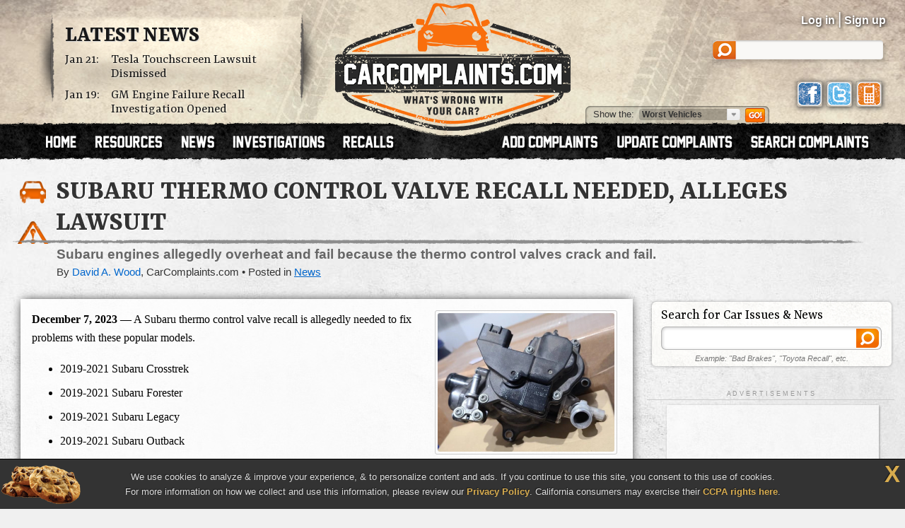

--- FILE ---
content_type: text/html; charset=UTF-8
request_url: https://www.carcomplaints.com/news/2023/subaru-thermo-control-valve-recall-lawsuit.shtml
body_size: 7315
content:
<!DOCTYPE html>
<html lang="en">
<head>
	<meta charset="utf-8" />
<meta name="viewport" content="width=1250" />

<link type="text/css" rel="stylesheet" href="//cdn.carcomplaints.com/css/autobeef.css" media="screen" />
<link type="text/css" rel="stylesheet" href="//cdn.carcomplaints.com/css/print.css" media="print" />
<link rel="preconnect" href="https://fonts.googleapis.com">
<link rel="preconnect" href="https://fonts.gstatic.com" crossorigin>
<link href="https://fonts.googleapis.com/css2?family=Yrsa:ital,wght@0,300..700;1,300..700&display=swap" rel="stylesheet">
<link type="application/rss+xml" rel="alternate" href="http://www.carcomplaints.com/news/feed.xml" />

<script src="//code.jquery.com/jquery-1.11.2.min.js"></script>
<script src="//code.jquery.com/jquery-migrate-1.2.1.min.js"></script>
<script src="//cdn.carcomplaints.com/js/shared.js"></script>

<!--[if lt IE 9]>
<script src="//html5shim.googlecode.com/svn/trunk/html5.js"></script>
<script src="//cdn.carcomplaints.com/js/selectivizr.js"></script>
<![endif]-->

<!--[if lte IE 8]>
<link type="text/css" rel="stylesheet" href="//cdn.carcomplaints.com/css/ie.css" />
<![endif]-->

<!--[if IE 6]>
<link type="text/css" rel="stylesheet" href="//cdn.carcomplaints.com/css/ie6.css" />
<script src="//cdn.carcomplaints.com/jquery/pngFix-1.1/jquery.pngFix.pack.js"></script>
<![endif]-->

<script>
  (function(i,s,o,g,r,a,m){i['GoogleAnalyticsObject']=r;i[r]=i[r]||function(){
  (i[r].q=i[r].q||[]).push(arguments)},i[r].l=1*new Date();a=s.createElement(o),
  m=s.getElementsByTagName(o)[0];a.async=1;a.src=g;m.parentNode.insertBefore(a,m)
  })(window,document,'script','//www.google-analytics.com/analytics.js','ga');
  ga('create', 'UA-202853-1', 'carcomplaints.com');
  ga('send', 'pageview');
</script>

<script data-cfasync='false' type='text/javascript'>
    ;(function(o) {
        var w=window.top,a='apdAdmin',ft=w.document.getElementsByTagName('head')[0],
        l=w.location.href,d=w.document;w.apd_options=o;
        if(l.indexOf('disable_fi')!=-1) { console.error("disable_fi has been detected in URL. FI functionality is disabled for this page view."); return; }
        var fiab=d.createElement('script'); fiab.type = 'text/javascript';
        fiab.src=o.scheme+'ecdn.analysis.fi/static/js/fab.js';fiab.id='fi-'+o.websiteId;
        ft.appendChild(fiab, ft); if(l.indexOf(a)!=-1) w.localStorage[a]=1;
        var aM = w.localStorage[a]==1, fi=d.createElement('script');
        fi.type='text/javascript'; fi.async=true; if(aM) fi['data-cfasync']='false';
        fi.src=o.scheme+(aM?'cdn':'ecdn') + '.firstimpression.io/' + (aM ? 'fi.js?id='+o.websiteId : 'fi_client.js');
        ft.appendChild(fi);
    })({
        'websiteId': 5890,
        'scheme':    '//'
    });
</script>

	<title>Subaru Thermo Control Valve Recall Needed, Alleges Lawsuit | CarComplaints.com</title>
	<meta name="keywords" content="subaru, thermo, control, valve, recall, class, action, lawsuit, subaru crosstrek, subaru forester, subaru legacy, subaru outback, overheat, plastic, aluminum, stainless, steel, thermostatic, temperature, brake, assist, eyewight, lane, keep, sway, tsb" />
	<meta name="news_keywords" content="automotive, subaru, thermo, control, valve, recall, class, action, lawsuit, subaru crosstrek, subaru forester, subaru legacy, subaru outback, overheat, plastic, aluminum, stainless, steel, thermostatic, temperature, brake, assist, eyewight, lane, keep, sway, tsb" />
	<meta name="description" content="A Subaru thermo control valve recall is allegedly needed to fix problems with these popular models. 2019-2021 Subaru Crosstrek 2019-2021 Subaru Forester 2019-2021 Subaru Legacy 2019-2021 Subaru Outback A class action lawsuit alleges Subaru should order a thermo control valve recall because the valve fails and can ..." />
	<meta name="robots" content="index,follow" />
	<meta property="og:title" content="Subaru Thermo Control Valve Recall Needed, Alleges Lawsuit" />
	<meta property="og:url" content="https://www.carcomplaints.com/news/2023/subaru-thermo-control-valve-recall-lawsuit.shtml" />
	<meta property="og:description" content="A Subaru thermo control valve recall is allegedly needed to fix problems with these popular models. 2019-2021 Subaru Crosstrek 2019-2021 Subaru Forester 2019-2021 Subaru Legacy 2019-2021 Subaru Outback A class action lawsuit alleges Subaru should order a thermo control valve recall because the valve fails and can ..." />
	<meta property="og:type" content="article" />
	<meta property="og:image" content="//cdn.carcomplaints.com/news/images/subaru-thermo-control-valve-recall-lawsuit.jpg" />
	<meta property="og:site_name" content="CarComplaints.com" />
	<meta property="fb:app_id" content="123972314311417" />
	<link rel="canonical" href="https://www.carcomplaints.com/news/2023/subaru-thermo-control-valve-recall-lawsuit.shtml" />
	<link rel="alternate" href="http://m.carcomplaints.com/news/2023/subaru-thermo-control-valve-recall-lawsuit.shtml" />
	<link type="text/css" media="screen" rel="stylesheet" href="//cdn.carcomplaints.com/jquery/fancybox-1.3.4/jquery.fancybox-1.3.4.css" />
	<script src="//cdn.carcomplaints.com/jquery/fancybox-1.3.4/jquery.fancybox-1.3.4.pack.js"></script>
	<link type="text/css" rel="stylesheet" href="//cdn.carcomplaints.com/css/news.css" />

	<script>
		(function() {
			var useSSL = 'https:' == document.location.protocol;
			var src = (useSSL ? 'https:' : 'http:') + '//www.googletagservices.com/tag/js/gpt.js';
			document.write('<scr' + 'ipt src="' + src + '"></scr' + 'ipt>');
		})();
	</script>
	<script>
		googletag.defineSlot('/3644031/news_article_medrect_topright', [[300, 250], [336, 280]], 'div-gpt-ad-1392389118893-0').addService(googletag.pubads());
		googletag.pubads().enableSyncRendering();
		googletag.pubads().enableSingleRequest();
		googletag.enableServices();
	</script>
	<script type="application/ld+json">
		{
			"@context": "http://schema.org",
			"@type": "NewsArticle",
			"mainEntityOfPage": "https://www.carcomplaints.com/news/2023/subaru-thermo-control-valve-recall-lawsuit.shtml",
			"headline": "Subaru Thermo Control Valve Recall Needed, Alleges Lawsuit",
			"url": "https://www.carcomplaints.com/news/2023/subaru-thermo-control-valve-recall-lawsuit.shtml",
			"datePublished": "2023-12-07 07:40:03",
			"dateModified": "2023-12-07",
			"description": "A Subaru thermo control valve recall is allegedly needed to fix problems with these popular models. 2019-2021 Subaru Crosstrek 2019-2021 Subaru Forester 2019-2021 Subaru Legacy 2019-2021 Subaru Outback A class action lawsuit alleges Subaru should order a thermo control valve recall because the valve fails and can ...",
			"copyrightYear": "2023",
			"author": {
				"@type": "Person",
				"name": "David A. Wood",
				"url": "https://www.carcomplaints.com/contact.shtml?p=David"
			},
			"publisher": {
				"@type": "Organization",
				"name": "CarComplaints.com",
				"logo": {
					"@type": "ImageObject",
					"url": "https://cdn.carcomplaints.com/img/v1/logo-publisher.png",
					"width": 600,
					"height": 60
				}
			},
			"image": {
				"@type": "ImageObject",
				"url": "https://cdn.carcomplaints.com/news/images/subaru-thermo-control-valve-recall-lawsuit-250.png",
				"width": 250
			},
			"thumbnailUrl": "https://cdn.carcomplaints.com/news/images/subaru-thermo-control-valve-recall-lawsuit-75.png",
			"keywords": [ "subaru","thermo","control","valve","recall","class","action","lawsuit","subaru crosstrek","subaru forester","subaru legacy","subaru outback","overheat","plastic","aluminum","stainless","steel","thermostatic","temperature","brake","assist","eyewight","lane","keep","sway","tsb" ]
		}
	</script>
</head>

<body class="lawsuit article">
<script src="//cdn.carcomplaints.com/js/header.js"></script>
<script type="application/ld+json">
	[
		{
			"@context":"https://schema.org",
			"@type":"WebSite",
			"name":"CarComplaints.com",
			"url":"https://www.carcomplaints.com"
		},
		{
			"@context":"https://schema.org",
			"@type":"Organization",
			"name":"CarComplaints.com",
			"legalName":"Autobeef, LLC",
			"url":"https://www.carcomplaints.com",
			"logo":"https://cdn.carcomplaints.com/img/v1/logo.png",
			"sameAs":[
				"https://www.facebook.com/carcomplaints",
				"https://twitter.com/carcomplaints"
			]
		}
	]
</script>

<div id="container">
<div id="header">
	<div>
		<h1><a href="/" title="Car Complaints, Problems and Defect Information"><strong>CarComplaints.com</strong><em>: Car complaints, car problems and defect information</em></a></h1>
		<div class="news">
			<h2><a href="/news/" title="Car Complaint and Recall News">Latest News</a></h2>
			<ul>
				 <li><time class="pubdate" datetime="2026-01-21">Jan 21:</time>
<a href="/news/2026/tesla-touchscreen-lawsuit-dismissed.shtml" title="Tesla Touchscreen Lawsuit Dismissed">Tesla Touchscreen Lawsuit Dismissed</a></li>
  <li><time class="pubdate" datetime="2026-01-19">Jan 19:</time>
<a href="/news/2026/gm-engine-failure-recall-investigation.shtml" title="GM Engine Failure Recall Investigation Opened">GM Engine Failure Recall Investigation Opened</a></li>
 
			</ul>
		</div>
		<div id="headerstatus">
			<p id="loggedin"></p>
			<ul id="loginnav">
				<li><a id="ablogin" href="/login/">Log in</a></li>
				<li class="hidden"><a id="abmyaccount" href="/cgi-bin/myaccount.pl">My Account</a> <span>|</span></li>
				<li><a id="absignup" href="/login/">Sign up</a></li>
				<li class="hidden"><a id="ablogout" href="/">Logout</a></li>
			</ul>
			<form id="headersearch" action="/search/" method="get">
				<input type="hidden" name="cx" value="partner-pub-6745124734283845:6pv4ih4brad" />
				<input type="hidden" name="cof" value="FORID:10" />
				<input type="hidden" name="ie" value="ISO-8859-1" />
				<input type="search" name="q" />
			</form>
			<div id="headerlinks">
				<a class="facebookLink" href="https://www.facebook.com/carcomplaints/?ref=s"><em>CarComplaints.com on Facebook</em></a>
				<a class="twitterLink" href="https://twitter.com/carcomplaints"><em>CarComplaints.com on Twitter</em></a>
				<a class="mobileLink" href="https://m.carcomplaints.com/"><em>CarComplaints.com on Mobile</em></a>
			</div>
		</div>
		<ul id="headernav">
			<li id="home"><a href="/" title="view car problems"><span>Home</span></a></li>
			<li id="resources"><a href="/resources/" title="car problem resources"><span>Resources</span></a></li>
			<li id="news"><a href="/news/" title="car problem news"><span>News</span></a></li>
			<li id="investigations"><a href="/investigations/" title="car defect investigations"><span>Investigations</span></a></li>
			<li id="recalls"><a href="/recalls/" title="car recalls"><span>Recalls</span></a></li>
			<li id="search" class="right"><a href="/search/" title="search car problems"><span>Search Complaints</span></a></li>
			<li id="update" class="right"><a href="/update.shtml" title="update car complaints"><span>Update Carcomplaints</span></a></li>
			<li id="add" class="right"><a href="/addreport.shtml" title="add car complaints"><span>Add Complaints</span></a></li>
		</ul>
		<form id="listnav" method="get" action="/worst_vehicles/">
			<span>Show the: </span>
			<input type="text" name="goto" value="Worst Vehicles" />
			<ul>
				<li><a href="/recent_trends/" title="Recent Trends">Recent Trends</a></li>
				<li><a href="/best_vehicles/" title="Best Vehicles">Best Vehicles</a></li>
				<li><a href="/worst_vehicles/" title="Worst Vehicles">Worst Vehicles</a></li>
				<li><a href="/worst_complaints/" title="Worst Complaints">Worst Complaints</a></li>
			</ul>
			<input type="submit" value="Go" />
		</form>
	</div>
</div>

<article id="content">
	
	<header>
		<div id="pageheader">
			<h2 class="primary full headline ">Subaru Thermo Control Valve Recall Needed, Alleges Lawsuit</h2>
		</div>
		<h3>Subaru engines allegedly overheat and fail because the thermo control valves crack and fail.</h3>
		<div class="meta">
			<div class="byline vcard">
				<address class="author">By <a rel="author" class="url fn n" href="/news/staff.shtml#David" title="David A. Wood">David A. Wood</a></address>,
				<span class="org">CarComplaints.com</span>
			</div>
			<p class="optional-break">Posted in <a href="/news/">News</a></p>
		</div>
	</header>

	<div id="primary">
		<div class="article-content">
			<figure class="main">
	<img src="//cdn.carcomplaints.com/news/images/subaru-thermo-control-valve-recall-lawsuit-250.png" alt="Subaru Thermo Control Valve Recall Needed, Alleges Lawsuit" />
	<figcaption>Subaru engines allegedly overheat and fail because the thermo control valves crack and fail.</figcaption>
</figure>

			<p><time datetime="2023-12-07">December 7, 2023</time> &#8212; 
	A Subaru thermo control valve recall is allegedly needed to fix problems with these popular models.</p>
<ul>
	<li>
		2019-2021 Subaru Crosstrek</li>
	<li>
		2019-2021 Subaru Forester</li>
	<li>
		2019-2021 Subaru Legacy</li>
	<li>
		2019-2021 Subaru Outback</li>
</ul>
<p>
	A class action lawsuit alleges Subaru should order a thermo control valve recall because the valve fails and can destroy the engine.</p>
<p>
	Subaru engine coolant allegedly cannot flow through the engine which causes overheating.</p>
<p>
	In addition, the Subaru vehicles allegedly need to be recalled for the thermo control valves because the valves are made of a plastic material instead of aluminum or stainless steel.</p>
<p>
	The lawsuit asserts the Subaru thermo control valve (also known as a temperature control valve or thermostatic control valve) is an important component to maintain optimal engine temperature and to prevent the engine from overheating.</p>
<p>
	According to the class action, the thermo control valve is faster than traditional thermostats at responding to engine temperature changes.</p>
<p>
	The plaintiffs contend the Subaru valves cannot handle the engine heat which causes the thermo control valves to crack and fail prematurely.</p>
<p>
	Subaru drivers complain of seeing warning lights after the valves fail, then the vehicles lose, &quot;Brake Assist, Eyesight Driver Assist Technology, Lane Keep Assist and Sway Warning, Pre-Collision Braking, Pre-Collision Throttle Management.&quot;</p>
<p>
	Instead of a Subaru thermo control valve recall, the automaker issued a technical service bulletin in February 2022.</p>
<p>
	TSB 09-80-21 was titled, &ldquo;<a href="https://www.carcomplaints.com/Subaru/Outback/2021/tsbs/tsb-09-80-21.shtml">Thermo Control Valve &ndash; Design Change</a>,&rdquo; and sent to dealerships to prevent &ldquo;sensor corrosion.&rdquo;</p>
<p>
	The TSB informed dealers about a &ldquo;new thermo control valve assembly&rdquo; that contains &ldquo;an enhanced stainless steel internal shaft for optimized durability along with advanced water proofing for the sensor portion.&rdquo;</p>
<p>
	In addition, a new resin molding process was also used in the new assembly.</p>
<blockquote>
	<p>
		&quot;Despite knowing of the Defect, Subaru has not successfully remedied it. The purported fix provided through Subaru&rsquo;s updated design has been ineffective. As a result, Plaintiffs and Class Members have been forced to pay out of pocket for replacements to their thermo control valve.&quot; &mdash; <em>Subaru class action lawsuit</em></p>
</blockquote>
<p>
	The Subaru thermo control valve class action lawsuit was filed by these three vehicle owners.</p>
<ul>
	<li>
		Scott Austermann / Missouri / 2020 Subaru Outback</li>
	<li>
		Mackenzie Beuttel / Illinois / 2020 Subaru Legacy</li>
	<li>
		Jennifer and John Werthmann / California / 2020 Subaru Forester</li>
</ul>
<p>
	The Subaru thermo control valve class action lawsuit was filed in the U.S. District Court for the District of New Jersey: <em>Austermann, et al., v. Subaru of America, et al</em>.</p>
<p>
	The plaintiffs are represented by Sauder Schelkopf LLC.</p>

		</div>
		<footer>
			<div id="sharebar">
				<em>Spread the word.</em>
				<a class="facebook" target="_blank" rel="nofollow" href="http://www.facebook.com/sharer.php?u=https%3A%2F%2Fwww%2Ecarcomplaints%2Ecom%2Fnews%2F2023%2Fsubaru-thermo-control-valve-recall-lawsuit%2Eshtml&amp;t=Subaru%20Thermo%20Control%20Valve%20Recall%20Needed%2C%20Alleges%20Lawsuit" title="Share on Facebook"><span>Share on Facebook</span><strong></strong></a>
				<a class="twitter" target="_blank" rel="nofollow" href="https://twitter.com/share?url=https%3A%2F%2Fwww%2Ecarcomplaints%2Ecom%2Fnews%2F2023%2Fsubaru-thermo-control-valve-recall-lawsuit%2Eshtml&text=Subaru%20Thermo%20Control%20Valve%20Recall%20Needed%2C%20Alleges%20Lawsuit&via=carcomplaints" title="Share on Twitter"><span>Retweet this page</span><strong></strong></a>
				<a class="email" target="_blank" rel="nofollow" href="/emailpage.shtml?url=https%3A%2F%2Fwww%2Ecarcomplaints%2Ecom%2Fnews%2F2023%2Fsubaru-thermo-control-valve-recall-lawsuit%2Eshtml&title=Subaru%20Thermo%20Control%20Valve%20Recall%20Needed%2C%20Alleges%20Lawsuit" title="Email this page"><span>Email this page</span></a>
			</div>
			<h3>More Subaru News:</h3><ul class="newslist related">	<li><a href="/news/2025/subaru-sudden-acceleration-lawsuit.shtml"><figure><img src="//cdn.carcomplaints.com/news/images/subaru-sudden-acceleration-lawsuit-%281%29-250.png" alt="Subaru Sudden Acceleration Lawsuit: 5 Years in Court" /></figure>Subaru Sudden Acceleration Lawsuit: 5 Years in Court</a> <em><a href="/news/">news</a> | 6 days ago</em></li>
	<li><a href="/news/2025/subaru-toyota-boxer-engine-lawsuit-dismissed.shtml"><figure><img src="//cdn.carcomplaints.com/news/images/toyota-subaru-boxer-engine-lawsuit-dismissed-250.png" alt="Subaru Toyota Boxer Engine Lawsuit Dismissed" /></figure>Subaru Toyota Boxer Engine Lawsuit Dismissed</a> <em><a href="/news/">news</a> | 30 days ago</em></li>
	<li><a href="/news/2025/subaru-recalls-foresters-18-inch-aluminum-alloy-wheels.shtml"><figure><img src="//cdn.carcomplaints.com/news/images/subaru-forester-18-inch-wheel-recall-250.png" alt="Subaru Recalls Foresters With 18 Inch Aluminum Alloy Wheels" /></figure>Subaru Recalls Foresters With 18 Inch Aluminum Alloy Wheels</a> <em><a href="/recalls/">recalls</a> | 52 days ago</em></li>
	<li><a href="/news/2024/subaru-fuel-pump-settlement-awaits-final-approval.shtml"><figure><img src="//cdn.carcomplaints.com/news/images/subaru-fuel-pump-settlement-awaits-final-approval-250.png" alt="Subaru Fuel Pump Settlement Awaits Final Approval" /></figure>Subaru Fuel Pump Settlement Awaits Final Approval</a> <em><a href="/news/">news</a> | 126 days ago</em></li>
	<li><a href="/news/2024/subaru-toyota-boxer-engine-problems-lawsuit.shtml"><figure><img src="//cdn.carcomplaints.com/news/images/toyota-subaru-boxer-engine-lawsuit-250.png" alt="Subaru and Toyota Boxer Engine Problems Cause Lawsuit" /></figure>Subaru and Toyota Boxer Engine Problems Cause Lawsuit</a> <em><a href="/news/">news</a> | 135 days ago</em></li>
	<li><a href="/news/2024/subaru-cracked-windshield-lawsuit-preliminary-approval.shtml"><figure><img src="//cdn.carcomplaints.com/news/images/subaru-cracked-windshield-lawsuit-preliminary-250.png" alt="Subaru Cracked Windshield Lawsuit Settlement Given Preliminary Approval" /></figure>Subaru Cracked Windshield Lawsuit Settlement Given Preliminary Approval</a> <em><a href="/news/">news</a> | 169 days ago</em></li>
</ul>
			<p>
	Have a car complaint to add? <a href="/addreport.shtml">Add your complaint here</a>, about any vehicle.</p>
<ul>
	<li>
		<a href="https://www.carcomplaints.com/Subaru/Crosstrek/">Subaru Crosstrek Complaints</a></li>
	<li>
		<a href="https://www.carcomplaints.com/Subaru/Forester/">Subaru Forester Complaints</a></li>
	<li>
		<a href="https://www.carcomplaints.com/Subaru/Legacy/">Subaru Legacy Complaints</a></li>
	<li>
		<a href="https://www.carcomplaints.com/Subaru/Outback/">Subaru Outback Complaints</a></li>
</ul>

		</footer>
	</div> <!-- end #primary -->

	<div id="secondary">
		<div id="searchbox" class="group">
			<h4>Search for Car Issues &amp; News</h4>
			<form action="/search/">
	<fieldset>
		<input type="hidden" name="cx" value="partner-pub-6745124734283845:6pv4ih4brad" />
		<input type="hidden" name="cof" value="FORID:10" />
		<input type="hidden" name="ie" value="ISO-8859-1" />
		<input type="search" name="q" id="q" size="32" />
		<input type="submit" name="sa" value="" />
	</fieldset>
	<p><em>Example: "Bad Brakes", "Toyota Recall", etc.</em></p>
</form>

		</div>
		<p class="adheader">A D V E R T I S E M E N T S</p>
		<div class="group adbox">
			<div id="div-gpt-ad-1392389118893-0">
				<script>
					googletag.display('div-gpt-ad-1392389118893-0');
				</script>
			</div>
		</div>
		
		<div id="recentnews" class="group heading">
			<h4>Latest News Articles</h4>
			<ul>
			 <li><a href="/news/2026/tesla-touchscreen-lawsuit-dismissed.shtml" title="Tesla Touchscreen Lawsuit Dismissed"><figure class="newsphoto left"><img width="75" src="//cdn.carcomplaints.com/news/images/tesla-touchscreen-lawsuit-%281%29-75.png" alt="" /></figure><strong>Tesla Touchscreen Lawsuit Dismissed</strong></a> <time class="pubdate" datetime="2026-01-21">January 21</time></li>
  <li><a href="/news/2026/class-action-lawsuit-nissan-rogue-rear-window-shattered.shtml" title="Class Action Lawsuit Says Nissan Rogue Rear Window Shattered"><figure class="newsphoto left"><img width="75" src="//cdn.carcomplaints.com/news/images/nissan-rogue-rear-window-shattered-lawsuit-75.png" alt="" /></figure><strong>Class Action Lawsuit Says Nissan Rogue Rear Window Shattered</strong></a> <time class="pubdate" datetime="2026-01-19">January 19</time></li>
  <li><a href="/news/2026/gm-engine-failure-recall-investigation.shtml" title="GM Engine Failure Recall Investigation Opened"><figure class="newsphoto left"><img width="75" src="//cdn.carcomplaints.com/news/images/gm-engine-failure-recall-investigation-75.png" alt="" /></figure><strong>GM Engine Failure Recall Investigation Opened</strong></a> <time class="pubdate" datetime="2026-01-19">January 19</time></li>
  <li><a href="/news/2026/nissan-rogue-spare-tire-recall.shtml" title="Nissan Rogue Spare Tire Recall Affects 4,600 SUVs"><figure class="newsphoto left"><img width="75" src="//cdn.carcomplaints.com/news/images/2026-nissan-rogue-spare-tire-recall-75.png" alt="" /></figure><strong>Nissan Rogue Spare Tire Recall Affects 4,600 SUVs</strong></a> <time class="pubdate" datetime="2026-01-14">January 14</time></li>
  <li><a href="/news/2026/volvo-backup-camera-recall.shtml" title="Volvo Backup Camera Recall Affects 443,000 Vehicles"><figure class="newsphoto left"><img width="75" src="//cdn.carcomplaints.com/news/images/volvo-backup-camera-recall-2026-75.png" alt="" /></figure><strong>Volvo Backup Camera Recall Affects 443,000 Vehicles</strong></a> <time class="pubdate" datetime="2026-01-09">January 9</time></li>
 
			</ul>
		</div>
		<div id="facebookfan" class="group heading">
			<h4>Become a Fan <abbr title="and">&amp;</abbr> Spread the Word</h4>
			<div class="fb-page" data-href="https://www.facebook.com/carcomplaints/" data-small-header="false" data-adapt-container-width="true" data-hide-cover="false" data-show-facepile="true"></div>
		</div>
	</div> <!-- end #sidebar -->

</article> <!-- end #content -->
</div>

<footer role="contentinfo">
<div class="wrap">
	<section class="about">
		<h4>About CarComplaints.com &reg;</h4>
		<p>CarComplaints.com &reg; is an online automotive complaint resource that uses graphs to show automotive defect patterns, based on complaint data submitted by visitors to the site. The complaints are organized into groups with data published by vehicle, vehicle component, and specific problem.</p>
		<h4>Follow Us Elsewhere</h4>
		<ul class="social">
			<li><a class="facebook" title="CarComplaints.com on Facebook" href="https://www.facebook.com/carcomplaints/">CarComplaints.com on Facebook</a></li>
			<li><a class="twitter" title="CarComplaints.com on Twitter" href="https://www.twitter.com/carcomplaints/">CarComplaints.com on Twitter</a></li>
			<li><a class="gplus" title="CarComplaints.com on Google+" href="https://plus.google.com/111565015883715631741" rel="publisher">CarComplaints.com on Google+</a></li>
			<li><a class="mobile" title="CarComplaints.com Mobile" href="https://m.carcomplaints.com/">Got an iPhone? m.carcomplaints.com</a></li>
		</ul>
	</section>
	<section class="toplinks">
		<h4>Top Links</h4>
		<nav>
			<ul>
				<li><a href="/addreport.shtml" title="Add a Complaint">Add a Complaint</a>
				<li><a href="/search/" title="Add a Complaint">Search Complaints</a>
				<li><a href="/worst_vehicles/" title="Worst Vehicles">Top 20 Worst Vehicles</a>
				<li><a href="/lemon_law/" title="Lemon Law">Lemon Law Information</a>
				<li><a href="/resources/" title="Add a Complaint">Car Problem Resources</a>
			</ul>
		</nav>
<!--
		<h4>Stay Up To Date</h4>
		<p>Sign up for our newsletter and stay tuned.</p>
		<form id="newsletter">
			<label id="nlemail">
				<input type="text" name="email" placeholder="your@email.com" />
				<input type="image" src="//cdn.carcomplaints.com/img/v1/btn-subscribe.png" />
			</label>
		</form>
-->
	</section>
	<section class="sitenav">
		<h4>Around the Site</h4>
		<dl>
			<dt>Information</dt>
			<dd>Find out more about us in the <a href="/press/index.shtml">press</a> or <a href="/praise_complaints.shtml">read stories from drivers who praise our work</a>. <a href="/contact.shtml">Contact us</a> with any comments or concerns.</dd>
			<dt>Vehicle Problems</dt>
			<dd>Find out what <a href="/worst_vehicles/">cars to avoid</a>, view the <a href="/recent_trends/">latest problem trends</a>, or keep up-to-date with the <a href="/new_complaints.shtml">most recently reported problems</a>. Looking for something lighter? Read our <a href="/funny_complaints.shtml">funny complaints</a> to see people who found humor in a bad situation.</dd>
			<dt>Advertise</dt>
			<dd>Advertising on CarComplaints.com is well-targeted, has unique benefits, and is highly successful. Find out more about our <a href="/adv/">advertising opportunities</a>.</dd>
		</dl>
		<span class="hubcap"></span>
	</section>
</div>
<section class="copyright">
	<div class="wrap">
		<h5>What's wrong with YOUR car?&trade;</h5>
		<h6><a target="_blank" href="https://www.vermontvacation.com/">made in Vermont</a></h6>
		<p>Copyright &copy; 2000&mdash;2021.</p>
		<ul>
			<li><a href="/privacy.shtml">Privacy Policy</a></li>
			<li><a href="/termsofuse.shtml">Terms/Disclaimer</a></li>
			<li><a href="/partners/">Partners</a></li>
			<li><a href="/contact.shtml">Contact Us</a></li>
			<li><a href="/adv/">Advertise</a></li>
			<li><a class="mobilesite" href="https://m.carcomplaints.com/">Mobile Site</a></li>
		</ul>
		<p>
			"CarComplaints.com" &reg;, "Autobeef", "What's Wrong With YOUR Car?" are trademarks of Autobeef LLC, All rights reserved.
			<span>Front &frac34; vehicle photos &copy; 1986-2018 Autodata, Inc. dba Chrome Data.</span>
		</p>
	</div>
	<div id="cookiewarning">
		<p>We use cookies to analyze & improve your experience, & to personalize content and ads. If you continue to use this site, you consent to this use of cookies.</p>
		<p>For more information on how we collect and use this information, please review our <a href="/privacy.shtml">Privacy Policy</a>. California consumers may exercise their <a href="/contact.shtml">CCPA rights here</a>.</p>
		<a class="close" href="javascript:void(0);">X</a>
	</div>
</section>
</footer>

<div id="fb-root"></div>
<script async defer crossorigin="anonymous" src="https://connect.facebook.net/en_US/sdk.js#xfbml=1&version=v16.0&appId=123972314311417&autoLogAppEvents=1" nonce="MLZT4qMf"></script>

<script src="//ads.pro-market.net/ads/scripts/site-122270.js"></script>

</body>
</html>


--- FILE ---
content_type: text/html; charset=utf-8
request_url: https://www.google.com/recaptcha/api2/aframe
body_size: 268
content:
<!DOCTYPE HTML><html><head><meta http-equiv="content-type" content="text/html; charset=UTF-8"></head><body><script nonce="LIoBq0-ZSL8OWlKgyf640Q">/** Anti-fraud and anti-abuse applications only. See google.com/recaptcha */ try{var clients={'sodar':'https://pagead2.googlesyndication.com/pagead/sodar?'};window.addEventListener("message",function(a){try{if(a.source===window.parent){var b=JSON.parse(a.data);var c=clients[b['id']];if(c){var d=document.createElement('img');d.src=c+b['params']+'&rc='+(localStorage.getItem("rc::a")?sessionStorage.getItem("rc::b"):"");window.document.body.appendChild(d);sessionStorage.setItem("rc::e",parseInt(sessionStorage.getItem("rc::e")||0)+1);localStorage.setItem("rc::h",'1768994576392');}}}catch(b){}});window.parent.postMessage("_grecaptcha_ready", "*");}catch(b){}</script></body></html>

--- FILE ---
content_type: application/javascript; charset=utf-8
request_url: https://fundingchoicesmessages.google.com/f/AGSKWxXl7ujzNgUKmMiFTFBJXDXvQYO19gR18YncOUEVQBlgzbBUfyGSkpCQti3ivkyKi4tkPAkZe_XIG5SXlRsx5O8BkoZHkvMes6cv9Ls7MYa4-EacwK8Q65AbkEAeDB5NhEQPoqEnJsPhAL0Hh6wOXnzcNS-gyyh-j-apk6XJIgrIxPyjf6lMsVKV8jnX/_/ad_flat__120x800a./ads/delivery?/railsad./logoads.
body_size: -1291
content:
window['ff6f3fff-a407-424d-96a7-1b4657db5c08'] = true;